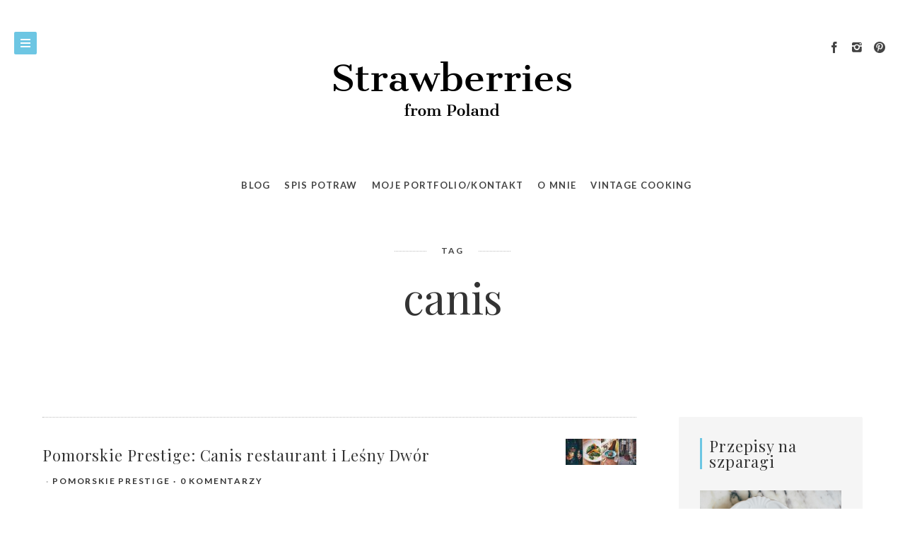

--- FILE ---
content_type: text/html; charset=UTF-8
request_url: http://strawberriesfrompoland.pl/tag/canis/
body_size: 12998
content:
<!doctype html>

<html lang="pl-PL" class="no-js">
<head>
<meta charset="UTF-8">
<meta http-equiv="X-UA-Compatible" content="IE=edge">
<meta name="viewport" content="width=device-width,initial-scale=1.0,user-scalable=no">

<link href="http://strawberriesfrompoland.pl/wp-content/themes/brook/img/favicon.ico" rel="shortcut icon">
<link href="http://strawberriesfrompoland.pl/wp-content/themes/brook/img/touch.png" rel="apple-touch-icon-precomposed">


<meta name='robots' content='index, follow, max-image-preview:large, max-snippet:-1, max-video-preview:-1' />
<script>document.documentElement.className = document.documentElement.className.replace("no-js","js");</script>
<script>if( typeof brook === "undefined" ){ var brook = {}; } brook.baseUrl = "http://strawberriesfrompoland.pl";</script>

	<!-- This site is optimized with the Yoast SEO plugin v21.8.1 - https://yoast.com/wordpress/plugins/seo/ -->
	<title>canis - Strawberries From Poland</title>
	<link rel="canonical" href="http://strawberriesfrompoland.pl/tag/canis/" />
	<meta property="og:locale" content="pl_PL" />
	<meta property="og:type" content="article" />
	<meta property="og:title" content="canis - Strawberries From Poland" />
	<meta property="og:url" content="http://strawberriesfrompoland.pl/tag/canis/" />
	<meta property="og:site_name" content="Strawberries From Poland" />
	<meta name="twitter:card" content="summary_large_image" />
	<script type="application/ld+json" class="yoast-schema-graph">{"@context":"https://schema.org","@graph":[{"@type":"CollectionPage","@id":"http://strawberriesfrompoland.pl/tag/canis/","url":"http://strawberriesfrompoland.pl/tag/canis/","name":"canis - Strawberries From Poland","isPartOf":{"@id":"http://strawberriesfrompoland.pl/#website"},"primaryImageOfPage":{"@id":"http://strawberriesfrompoland.pl/tag/canis/#primaryimage"},"image":{"@id":"http://strawberriesfrompoland.pl/tag/canis/#primaryimage"},"thumbnailUrl":"http://strawberriesfrompoland.pl/wp-content/uploads/2020/12/acanis-restaurant-_annawlodarczyk-73-horz.jpg","breadcrumb":{"@id":"http://strawberriesfrompoland.pl/tag/canis/#breadcrumb"},"inLanguage":"pl-PL"},{"@type":"ImageObject","inLanguage":"pl-PL","@id":"http://strawberriesfrompoland.pl/tag/canis/#primaryimage","url":"http://strawberriesfrompoland.pl/wp-content/uploads/2020/12/acanis-restaurant-_annawlodarczyk-73-horz.jpg","contentUrl":"http://strawberriesfrompoland.pl/wp-content/uploads/2020/12/acanis-restaurant-_annawlodarczyk-73-horz.jpg","width":1884,"height":700,"caption":"canis restaurant ogarna"},{"@type":"BreadcrumbList","@id":"http://strawberriesfrompoland.pl/tag/canis/#breadcrumb","itemListElement":[{"@type":"ListItem","position":1,"name":"Strona główna","item":"http://strawberriesfrompoland.pl/"},{"@type":"ListItem","position":2,"name":"canis"}]},{"@type":"WebSite","@id":"http://strawberriesfrompoland.pl/#website","url":"http://strawberriesfrompoland.pl/","name":"Strawberries From Poland","description":"Gotowanie, fotografia, opowieści kulinarne.","publisher":{"@id":"http://strawberriesfrompoland.pl/#/schema/person/e1357aa435ef47e07d91769f23f5ff78"},"potentialAction":[{"@type":"SearchAction","target":{"@type":"EntryPoint","urlTemplate":"http://strawberriesfrompoland.pl/?s={search_term_string}"},"query-input":"required name=search_term_string"}],"inLanguage":"pl-PL"},{"@type":["Person","Organization"],"@id":"http://strawberriesfrompoland.pl/#/schema/person/e1357aa435ef47e07d91769f23f5ff78","name":"Ania Włodarczyk","image":{"@type":"ImageObject","inLanguage":"pl-PL","@id":"http://strawberriesfrompoland.pl/#/schema/person/image/","url":"http://0.gravatar.com/avatar/f80f3d9ce72773f21084912d7803759a?s=96&d=blank&r=g","contentUrl":"http://0.gravatar.com/avatar/f80f3d9ce72773f21084912d7803759a?s=96&d=blank&r=g","caption":"Ania Włodarczyk"},"logo":{"@id":"http://strawberriesfrompoland.pl/#/schema/person/image/"}}]}</script>
	<!-- / Yoast SEO plugin. -->


<link rel='dns-prefetch' href='//www.googletagmanager.com' />
<link rel='dns-prefetch' href='//fonts.googleapis.com' />
<link rel="alternate" type="application/rss+xml" title="Strawberries From Poland &raquo; Kanał z wpisami" href="http://strawberriesfrompoland.pl/feed/" />
<link rel="alternate" type="application/rss+xml" title="Strawberries From Poland &raquo; Kanał z komentarzami" href="http://strawberriesfrompoland.pl/comments/feed/" />
<link rel="alternate" type="application/rss+xml" title="Strawberries From Poland &raquo; Kanał z wpisami otagowanymi jako canis" href="http://strawberriesfrompoland.pl/tag/canis/feed/" />
<script type="text/javascript">
window._wpemojiSettings = {"baseUrl":"https:\/\/s.w.org\/images\/core\/emoji\/14.0.0\/72x72\/","ext":".png","svgUrl":"https:\/\/s.w.org\/images\/core\/emoji\/14.0.0\/svg\/","svgExt":".svg","source":{"concatemoji":"http:\/\/strawberriesfrompoland.pl\/wp-includes\/js\/wp-emoji-release.min.js?ver=6.2.8"}};
/*! This file is auto-generated */
!function(e,a,t){var n,r,o,i=a.createElement("canvas"),p=i.getContext&&i.getContext("2d");function s(e,t){p.clearRect(0,0,i.width,i.height),p.fillText(e,0,0);e=i.toDataURL();return p.clearRect(0,0,i.width,i.height),p.fillText(t,0,0),e===i.toDataURL()}function c(e){var t=a.createElement("script");t.src=e,t.defer=t.type="text/javascript",a.getElementsByTagName("head")[0].appendChild(t)}for(o=Array("flag","emoji"),t.supports={everything:!0,everythingExceptFlag:!0},r=0;r<o.length;r++)t.supports[o[r]]=function(e){if(p&&p.fillText)switch(p.textBaseline="top",p.font="600 32px Arial",e){case"flag":return s("\ud83c\udff3\ufe0f\u200d\u26a7\ufe0f","\ud83c\udff3\ufe0f\u200b\u26a7\ufe0f")?!1:!s("\ud83c\uddfa\ud83c\uddf3","\ud83c\uddfa\u200b\ud83c\uddf3")&&!s("\ud83c\udff4\udb40\udc67\udb40\udc62\udb40\udc65\udb40\udc6e\udb40\udc67\udb40\udc7f","\ud83c\udff4\u200b\udb40\udc67\u200b\udb40\udc62\u200b\udb40\udc65\u200b\udb40\udc6e\u200b\udb40\udc67\u200b\udb40\udc7f");case"emoji":return!s("\ud83e\udef1\ud83c\udffb\u200d\ud83e\udef2\ud83c\udfff","\ud83e\udef1\ud83c\udffb\u200b\ud83e\udef2\ud83c\udfff")}return!1}(o[r]),t.supports.everything=t.supports.everything&&t.supports[o[r]],"flag"!==o[r]&&(t.supports.everythingExceptFlag=t.supports.everythingExceptFlag&&t.supports[o[r]]);t.supports.everythingExceptFlag=t.supports.everythingExceptFlag&&!t.supports.flag,t.DOMReady=!1,t.readyCallback=function(){t.DOMReady=!0},t.supports.everything||(n=function(){t.readyCallback()},a.addEventListener?(a.addEventListener("DOMContentLoaded",n,!1),e.addEventListener("load",n,!1)):(e.attachEvent("onload",n),a.attachEvent("onreadystatechange",function(){"complete"===a.readyState&&t.readyCallback()})),(e=t.source||{}).concatemoji?c(e.concatemoji):e.wpemoji&&e.twemoji&&(c(e.twemoji),c(e.wpemoji)))}(window,document,window._wpemojiSettings);
</script>
<style type="text/css">
img.wp-smiley,
img.emoji {
	display: inline !important;
	border: none !important;
	box-shadow: none !important;
	height: 1em !important;
	width: 1em !important;
	margin: 0 0.07em !important;
	vertical-align: -0.1em !important;
	background: none !important;
	padding: 0 !important;
}
</style>
	<link rel='stylesheet' id='wp-block-library-css' href='http://strawberriesfrompoland.pl/wp-includes/css/dist/block-library/style.min.css?ver=6.2.8' type='text/css' media='all' />
<link rel='stylesheet' id='classic-theme-styles-css' href='http://strawberriesfrompoland.pl/wp-includes/css/classic-themes.min.css?ver=6.2.8' type='text/css' media='all' />
<style id='global-styles-inline-css' type='text/css'>
body{--wp--preset--color--black: #000000;--wp--preset--color--cyan-bluish-gray: #abb8c3;--wp--preset--color--white: #ffffff;--wp--preset--color--pale-pink: #f78da7;--wp--preset--color--vivid-red: #cf2e2e;--wp--preset--color--luminous-vivid-orange: #ff6900;--wp--preset--color--luminous-vivid-amber: #fcb900;--wp--preset--color--light-green-cyan: #7bdcb5;--wp--preset--color--vivid-green-cyan: #00d084;--wp--preset--color--pale-cyan-blue: #8ed1fc;--wp--preset--color--vivid-cyan-blue: #0693e3;--wp--preset--color--vivid-purple: #9b51e0;--wp--preset--gradient--vivid-cyan-blue-to-vivid-purple: linear-gradient(135deg,rgba(6,147,227,1) 0%,rgb(155,81,224) 100%);--wp--preset--gradient--light-green-cyan-to-vivid-green-cyan: linear-gradient(135deg,rgb(122,220,180) 0%,rgb(0,208,130) 100%);--wp--preset--gradient--luminous-vivid-amber-to-luminous-vivid-orange: linear-gradient(135deg,rgba(252,185,0,1) 0%,rgba(255,105,0,1) 100%);--wp--preset--gradient--luminous-vivid-orange-to-vivid-red: linear-gradient(135deg,rgba(255,105,0,1) 0%,rgb(207,46,46) 100%);--wp--preset--gradient--very-light-gray-to-cyan-bluish-gray: linear-gradient(135deg,rgb(238,238,238) 0%,rgb(169,184,195) 100%);--wp--preset--gradient--cool-to-warm-spectrum: linear-gradient(135deg,rgb(74,234,220) 0%,rgb(151,120,209) 20%,rgb(207,42,186) 40%,rgb(238,44,130) 60%,rgb(251,105,98) 80%,rgb(254,248,76) 100%);--wp--preset--gradient--blush-light-purple: linear-gradient(135deg,rgb(255,206,236) 0%,rgb(152,150,240) 100%);--wp--preset--gradient--blush-bordeaux: linear-gradient(135deg,rgb(254,205,165) 0%,rgb(254,45,45) 50%,rgb(107,0,62) 100%);--wp--preset--gradient--luminous-dusk: linear-gradient(135deg,rgb(255,203,112) 0%,rgb(199,81,192) 50%,rgb(65,88,208) 100%);--wp--preset--gradient--pale-ocean: linear-gradient(135deg,rgb(255,245,203) 0%,rgb(182,227,212) 50%,rgb(51,167,181) 100%);--wp--preset--gradient--electric-grass: linear-gradient(135deg,rgb(202,248,128) 0%,rgb(113,206,126) 100%);--wp--preset--gradient--midnight: linear-gradient(135deg,rgb(2,3,129) 0%,rgb(40,116,252) 100%);--wp--preset--duotone--dark-grayscale: url('#wp-duotone-dark-grayscale');--wp--preset--duotone--grayscale: url('#wp-duotone-grayscale');--wp--preset--duotone--purple-yellow: url('#wp-duotone-purple-yellow');--wp--preset--duotone--blue-red: url('#wp-duotone-blue-red');--wp--preset--duotone--midnight: url('#wp-duotone-midnight');--wp--preset--duotone--magenta-yellow: url('#wp-duotone-magenta-yellow');--wp--preset--duotone--purple-green: url('#wp-duotone-purple-green');--wp--preset--duotone--blue-orange: url('#wp-duotone-blue-orange');--wp--preset--font-size--small: 13px;--wp--preset--font-size--medium: 20px;--wp--preset--font-size--large: 36px;--wp--preset--font-size--x-large: 42px;--wp--preset--spacing--20: 0.44rem;--wp--preset--spacing--30: 0.67rem;--wp--preset--spacing--40: 1rem;--wp--preset--spacing--50: 1.5rem;--wp--preset--spacing--60: 2.25rem;--wp--preset--spacing--70: 3.38rem;--wp--preset--spacing--80: 5.06rem;--wp--preset--shadow--natural: 6px 6px 9px rgba(0, 0, 0, 0.2);--wp--preset--shadow--deep: 12px 12px 50px rgba(0, 0, 0, 0.4);--wp--preset--shadow--sharp: 6px 6px 0px rgba(0, 0, 0, 0.2);--wp--preset--shadow--outlined: 6px 6px 0px -3px rgba(255, 255, 255, 1), 6px 6px rgba(0, 0, 0, 1);--wp--preset--shadow--crisp: 6px 6px 0px rgba(0, 0, 0, 1);}:where(.is-layout-flex){gap: 0.5em;}body .is-layout-flow > .alignleft{float: left;margin-inline-start: 0;margin-inline-end: 2em;}body .is-layout-flow > .alignright{float: right;margin-inline-start: 2em;margin-inline-end: 0;}body .is-layout-flow > .aligncenter{margin-left: auto !important;margin-right: auto !important;}body .is-layout-constrained > .alignleft{float: left;margin-inline-start: 0;margin-inline-end: 2em;}body .is-layout-constrained > .alignright{float: right;margin-inline-start: 2em;margin-inline-end: 0;}body .is-layout-constrained > .aligncenter{margin-left: auto !important;margin-right: auto !important;}body .is-layout-constrained > :where(:not(.alignleft):not(.alignright):not(.alignfull)){max-width: var(--wp--style--global--content-size);margin-left: auto !important;margin-right: auto !important;}body .is-layout-constrained > .alignwide{max-width: var(--wp--style--global--wide-size);}body .is-layout-flex{display: flex;}body .is-layout-flex{flex-wrap: wrap;align-items: center;}body .is-layout-flex > *{margin: 0;}:where(.wp-block-columns.is-layout-flex){gap: 2em;}.has-black-color{color: var(--wp--preset--color--black) !important;}.has-cyan-bluish-gray-color{color: var(--wp--preset--color--cyan-bluish-gray) !important;}.has-white-color{color: var(--wp--preset--color--white) !important;}.has-pale-pink-color{color: var(--wp--preset--color--pale-pink) !important;}.has-vivid-red-color{color: var(--wp--preset--color--vivid-red) !important;}.has-luminous-vivid-orange-color{color: var(--wp--preset--color--luminous-vivid-orange) !important;}.has-luminous-vivid-amber-color{color: var(--wp--preset--color--luminous-vivid-amber) !important;}.has-light-green-cyan-color{color: var(--wp--preset--color--light-green-cyan) !important;}.has-vivid-green-cyan-color{color: var(--wp--preset--color--vivid-green-cyan) !important;}.has-pale-cyan-blue-color{color: var(--wp--preset--color--pale-cyan-blue) !important;}.has-vivid-cyan-blue-color{color: var(--wp--preset--color--vivid-cyan-blue) !important;}.has-vivid-purple-color{color: var(--wp--preset--color--vivid-purple) !important;}.has-black-background-color{background-color: var(--wp--preset--color--black) !important;}.has-cyan-bluish-gray-background-color{background-color: var(--wp--preset--color--cyan-bluish-gray) !important;}.has-white-background-color{background-color: var(--wp--preset--color--white) !important;}.has-pale-pink-background-color{background-color: var(--wp--preset--color--pale-pink) !important;}.has-vivid-red-background-color{background-color: var(--wp--preset--color--vivid-red) !important;}.has-luminous-vivid-orange-background-color{background-color: var(--wp--preset--color--luminous-vivid-orange) !important;}.has-luminous-vivid-amber-background-color{background-color: var(--wp--preset--color--luminous-vivid-amber) !important;}.has-light-green-cyan-background-color{background-color: var(--wp--preset--color--light-green-cyan) !important;}.has-vivid-green-cyan-background-color{background-color: var(--wp--preset--color--vivid-green-cyan) !important;}.has-pale-cyan-blue-background-color{background-color: var(--wp--preset--color--pale-cyan-blue) !important;}.has-vivid-cyan-blue-background-color{background-color: var(--wp--preset--color--vivid-cyan-blue) !important;}.has-vivid-purple-background-color{background-color: var(--wp--preset--color--vivid-purple) !important;}.has-black-border-color{border-color: var(--wp--preset--color--black) !important;}.has-cyan-bluish-gray-border-color{border-color: var(--wp--preset--color--cyan-bluish-gray) !important;}.has-white-border-color{border-color: var(--wp--preset--color--white) !important;}.has-pale-pink-border-color{border-color: var(--wp--preset--color--pale-pink) !important;}.has-vivid-red-border-color{border-color: var(--wp--preset--color--vivid-red) !important;}.has-luminous-vivid-orange-border-color{border-color: var(--wp--preset--color--luminous-vivid-orange) !important;}.has-luminous-vivid-amber-border-color{border-color: var(--wp--preset--color--luminous-vivid-amber) !important;}.has-light-green-cyan-border-color{border-color: var(--wp--preset--color--light-green-cyan) !important;}.has-vivid-green-cyan-border-color{border-color: var(--wp--preset--color--vivid-green-cyan) !important;}.has-pale-cyan-blue-border-color{border-color: var(--wp--preset--color--pale-cyan-blue) !important;}.has-vivid-cyan-blue-border-color{border-color: var(--wp--preset--color--vivid-cyan-blue) !important;}.has-vivid-purple-border-color{border-color: var(--wp--preset--color--vivid-purple) !important;}.has-vivid-cyan-blue-to-vivid-purple-gradient-background{background: var(--wp--preset--gradient--vivid-cyan-blue-to-vivid-purple) !important;}.has-light-green-cyan-to-vivid-green-cyan-gradient-background{background: var(--wp--preset--gradient--light-green-cyan-to-vivid-green-cyan) !important;}.has-luminous-vivid-amber-to-luminous-vivid-orange-gradient-background{background: var(--wp--preset--gradient--luminous-vivid-amber-to-luminous-vivid-orange) !important;}.has-luminous-vivid-orange-to-vivid-red-gradient-background{background: var(--wp--preset--gradient--luminous-vivid-orange-to-vivid-red) !important;}.has-very-light-gray-to-cyan-bluish-gray-gradient-background{background: var(--wp--preset--gradient--very-light-gray-to-cyan-bluish-gray) !important;}.has-cool-to-warm-spectrum-gradient-background{background: var(--wp--preset--gradient--cool-to-warm-spectrum) !important;}.has-blush-light-purple-gradient-background{background: var(--wp--preset--gradient--blush-light-purple) !important;}.has-blush-bordeaux-gradient-background{background: var(--wp--preset--gradient--blush-bordeaux) !important;}.has-luminous-dusk-gradient-background{background: var(--wp--preset--gradient--luminous-dusk) !important;}.has-pale-ocean-gradient-background{background: var(--wp--preset--gradient--pale-ocean) !important;}.has-electric-grass-gradient-background{background: var(--wp--preset--gradient--electric-grass) !important;}.has-midnight-gradient-background{background: var(--wp--preset--gradient--midnight) !important;}.has-small-font-size{font-size: var(--wp--preset--font-size--small) !important;}.has-medium-font-size{font-size: var(--wp--preset--font-size--medium) !important;}.has-large-font-size{font-size: var(--wp--preset--font-size--large) !important;}.has-x-large-font-size{font-size: var(--wp--preset--font-size--x-large) !important;}
.wp-block-navigation a:where(:not(.wp-element-button)){color: inherit;}
:where(.wp-block-columns.is-layout-flex){gap: 2em;}
.wp-block-pullquote{font-size: 1.5em;line-height: 1.6;}
</style>
<link rel='stylesheet' id='brook_google_fonts-css' href='//fonts.googleapis.com/css?family=Karma%3Aregular%7CLato%3A700%7CLato%3A700%7CMontserrat%3Aregular%7CPlayfair+Display%3Aregular%7CPlayfair+Display%3Aregular%7CPlayfair+Display%3Aregular%7CPlayfair+Display%3Aregular%7CPlayfair+Display%3Aregular%7CPlayfair+Display%3Aregular%7CPlayfair+Display%3Aregular%7C&#038;subset=latin-ext&#038;ver=1.5.6' type='text/css' media='all' />
<link rel='stylesheet' id='brook_main_style-css' href='http://strawberriesfrompoland.pl/wp-content/themes/brook/style.css?ver=1.5.6' type='text/css' media='all' />
<link rel='stylesheet' id='brook_icons-css' href='http://strawberriesfrompoland.pl/wp-content/themes/brook/icons/style.css?ver=1.5.6' type='text/css' media='all' />
<link rel='stylesheet' id='brook_main_less-css' href='http://strawberriesfrompoland.pl/wp-content/uploads/wp-less/brook/stylesheet/less/main-fc12484263.css' type='text/css' media='all' />
<link rel='stylesheet' id='mediaelement-css' href='http://strawberriesfrompoland.pl/wp-includes/js/mediaelement/mediaelementplayer-legacy.min.css?ver=4.2.17' type='text/css' media='all' />
<link rel='stylesheet' id='wp-mediaelement-css' href='http://strawberriesfrompoland.pl/wp-includes/js/mediaelement/wp-mediaelement.min.css?ver=6.2.8' type='text/css' media='all' />
<link rel='stylesheet' id='brook_child_main_style-css' href='http://strawberriesfrompoland.pl/wp-content/themes/brook-child/style.css?ver=6.2.8' type='text/css' media='all' />
<link rel='stylesheet' id='cyclone-template-style-dark-0-css' href='http://strawberriesfrompoland.pl/wp-content/plugins/cyclone-slider-2/templates/dark/style.css?ver=3.2.0' type='text/css' media='all' />
<link rel='stylesheet' id='cyclone-template-style-default-0-css' href='http://strawberriesfrompoland.pl/wp-content/plugins/cyclone-slider-2/templates/default/style.css?ver=3.2.0' type='text/css' media='all' />
<link rel='stylesheet' id='cyclone-template-style-standard-0-css' href='http://strawberriesfrompoland.pl/wp-content/plugins/cyclone-slider-2/templates/standard/style.css?ver=3.2.0' type='text/css' media='all' />
<link rel='stylesheet' id='cyclone-template-style-thumbnails-0-css' href='http://strawberriesfrompoland.pl/wp-content/plugins/cyclone-slider-2/templates/thumbnails/style.css?ver=3.2.0' type='text/css' media='all' />
<!--n2css--><!--n2js--><script type='text/javascript' src='http://strawberriesfrompoland.pl/wp-includes/js/jquery/jquery.min.js?ver=3.6.4' id='jquery-core-js'></script>
<script type='text/javascript' src='http://strawberriesfrompoland.pl/wp-includes/js/jquery/jquery-migrate.min.js?ver=3.4.0' id='jquery-migrate-js'></script>

<!-- Fragment znacznika Google (gtag.js) dodany przez Site Kit -->
<!-- Fragment Google Analytics dodany przez Site Kit -->
<script type='text/javascript' src='https://www.googletagmanager.com/gtag/js?id=G-5J0NV392BJ' id='google_gtagjs-js' async></script>
<script type='text/javascript' id='google_gtagjs-js-after'>
window.dataLayer = window.dataLayer || [];function gtag(){dataLayer.push(arguments);}
gtag("set","linker",{"domains":["strawberriesfrompoland.pl"]});
gtag("js", new Date());
gtag("set", "developer_id.dZTNiMT", true);
gtag("config", "G-5J0NV392BJ");
</script>
<script type='text/javascript' src='http://strawberriesfrompoland.pl/wp-content/themes/brook-child/main.js?ver=6.2.8' id='brook_child_script-js'></script>
<link rel="https://api.w.org/" href="http://strawberriesfrompoland.pl/wp-json/" /><link rel="alternate" type="application/json" href="http://strawberriesfrompoland.pl/wp-json/wp/v2/tags/553" /><link rel="EditURI" type="application/rsd+xml" title="RSD" href="http://strawberriesfrompoland.pl/xmlrpc.php?rsd" />
<link rel="wlwmanifest" type="application/wlwmanifest+xml" href="http://strawberriesfrompoland.pl/wp-includes/wlwmanifest.xml" />
<meta name="generator" content="WordPress 6.2.8" />
<meta name="generator" content="Site Kit by Google 1.168.0" />		<script type="text/javascript" async defer data-pin-color="white"  data-pin-hover="true"
			src="http://strawberriesfrompoland.pl/wp-content/plugins/pinterest-pin-it-button-on-image-hover-and-post/js/pinit.js"></script>
		<style>/* CSS added by WP Meta and Date Remover*/.entry-meta {display:none !important;}
	.home .entry-meta { display: none; }
	.entry-footer {display:none !important;}
	.home .entry-footer { display: none; }</style><!-- Analytics by WP Statistics - https://wp-statistics.com -->
</head>



<body class="archive tag tag-canis tag-553 theme-brook post-navigation-true js-ajax-load-pages--false header-sticky--true header-sticked--false header-body-same-bg infobar-body-same-bg header-menu--left brook-featured-visible--true header-layout--minimal">
<div id="fb-root"></div>
<script>(function(d, s, id) {
  var js, fjs = d.getElementsByTagName(s)[0];
  if (d.getElementById(id)) return;
  js = d.createElement(s); js.id = id;
  js.src = "//connect.facebook.net/pl_PL/sdk.js#xfbml=1&version=v2.8";
  fjs.parentNode.insertBefore(js, fjs);
}(document, 'script', 'facebook-jssdk'));</script>

<div class="body-wrap">
<div class="brook-loader brook-loader--body"></div>




<nav class="brook-nav dark-mode">
	<div class="nano-content">
	<div class="nano-content-inwrap">

		<a href="#" class="brook-nav-btn brook-nav-btn--close js-brook-nav-toggle"><span></span></a>

		<div class="menu"><ul><li id="menu-item-2865" class="menu-item menu-item-type-post_type menu-item-object-page menu-item-2865"><a href="http://strawberriesfrompoland.pl/blog/">Blog</a></li>
<li id="menu-item-2838" class="menu-item menu-item-type-post_type menu-item-object-page menu-item-2838"><a href="http://strawberriesfrompoland.pl/spis-potraw/">SPIS POTRAW</a></li>
<li id="menu-item-2837" class="menu-item menu-item-type-post_type menu-item-object-page menu-item-2837"><a href="http://strawberriesfrompoland.pl/sezon-na/">Moje portfolio/kontakt</a></li>
<li id="menu-item-2842" class="menu-item menu-item-type-post_type menu-item-object-page menu-item-2842"><a href="http://strawberriesfrompoland.pl/o-mnie/">O MNIE</a></li>
<li id="menu-item-2841" class="menu-item menu-item-type-post_type menu-item-object-page menu-item-2841"><a href="http://strawberriesfrompoland.pl/vintage-cooking-spis-notek/">VINTAGE COOKING</a></li>
</ul></div><form class="search-form" method="get" action="http://strawberriesfrompoland.pl">
	<input type="text" class="textfield" name="s" placeholder="Szukaj" required="required">
	<i class="brook-icon-magglass"></i>
	<input type="submit" class="submit">
</form>

	</div>
	</div>
</nav>
<div class="brook-nav-mask js-brook-nav-close"></div>



<div class="header-placeholder"></div>
<header id="header" class="header element-modular-loading ">
<div class="header__bg"></div>

	<div class="header__inwrap">

		<a href="#" title="Show Main Navigation" class="brook-nav-btn js-brook-nav-toggle"><span></span></a>

		
		<div class="header__widget-area"><div id="brook_social_icons-3" class="widget widget--header widget_brook_social_icons"><div class="social-nav social-nav--icons"><ul class="social-nav__items"><li class="social-nav__item"><a class="social-nav__link js-skip-ajax" target="_blank"  href="https://www.facebook.com/StrawberriesFromPoland/" title="facebook"><i class="brook-icon-facebook"></i></a></li><li class="social-nav__item"><a class="social-nav__link js-skip-ajax" target="_blank"  href="https://www.instagram.com/aniawlodarczyk/" title="instagram22"><i class="brook-icon-instagram22"></i></a></li><li class="social-nav__item"><a class="social-nav__link js-skip-ajax" target="_blank"  href="https://pl.pinterest.com/vespertinee/" title="pinterest"><i class="brook-icon-pinterest"></i></a></li></ul></div></div></div>
					<a class="header__logo" href="http://strawberriesfrompoland.pl" title="Strawberries From Poland">

				
						<img src="http://strawberriesfrompoland.pl/wp-content/uploads/2017/03/logo_sfp.png " alt="Logo" class="main"/>
						
							</a>
		
	</div>
</header>


<div class="menu-top-menu-container"><ul id="menu-top-menu" class="menu"><li id="menu-item-2864" class="menu-item menu-item-type-custom menu-item-object-custom menu-item-home menu-item-2864"><a href="http://strawberriesfrompoland.pl">Blog</a></li>
<li id="menu-item-2855" class="menu-item menu-item-type-post_type menu-item-object-page menu-item-2855"><a href="http://strawberriesfrompoland.pl/spis-potraw/">SPIS POTRAW</a></li>
<li id="menu-item-2854" class="menu-item menu-item-type-post_type menu-item-object-page menu-item-2854"><a href="http://strawberriesfrompoland.pl/sezon-na/">Moje portfolio/kontakt</a></li>
<li id="menu-item-2859" class="menu-item menu-item-type-post_type menu-item-object-page menu-item-2859"><a href="http://strawberriesfrompoland.pl/o-mnie/">O MNIE</a></li>
<li id="menu-item-2858" class="menu-item menu-item-type-post_type menu-item-object-page menu-item-2858"><a href="http://strawberriesfrompoland.pl/vintage-cooking-spis-notek/">VINTAGE COOKING</a></li>
</ul></div>


<!-- wrapper -->
<div id="content-wrapper" class="content-wrapper">
	<div id="content-wrapper-inside" class="content-wrapper__inside  archive tag tag-canis tag-553 theme-brook post-navigation-true js-ajax-load-pages--false header-sticky--true header-sticked--false header-body-same-bg infobar-body-same-bg header-menu--left brook-featured-visible--true header-layout--minimal sidebar--true sidebar--right">

		<div class='brook-cover '><div class='brook-cover__image' style=''></div><div class='brook-cover__inwrap'><div class='title--striped'><div class='title--striped__inwrap'>Tag</div></div><h1>canis</h1></div></div>
		<div class="sticky-kit-wrapper">
		<div id="main-content" class="main-content">

			<!-- main content -->
			<div class="main-content__inside" role="main">

				



	

	<div class="brook-blog brook-blog--style-list_archive">

		<div class="loop-container loop-container--wp  loop-container--style-list_archive">

			
				


<article id="post-8778" class="brook-animate-appearance post-8778 post type-post status-publish format-standard has-post-thumbnail hentry category-pomorskie-prestige category-wspolpraca tag-canis tag-lesny-dwor tag-pomorskie-prestige">



		<div class="post__media">
			<a href="http://strawberriesfrompoland.pl/2020/12/15/pomorskie-prestige-canis-restaurant-i-lesny-dwor/" title="Pomorskie Prestige: Canis restaurant i Leśny Dwór">
				<img src="http://strawberriesfrompoland.pl/wp-content/uploads/2020/12/acanis-restaurant-_annawlodarczyk-73-horz-100x37.jpg" class="attachment-xs size-xs wp-post-image" alt="canis restaurant ogarna" decoding="async" srcset="http://strawberriesfrompoland.pl/wp-content/uploads/2020/12/acanis-restaurant-_annawlodarczyk-73-horz-100x37.jpg 100w, http://strawberriesfrompoland.pl/wp-content/uploads/2020/12/acanis-restaurant-_annawlodarczyk-73-horz-300x111.jpg 300w, http://strawberriesfrompoland.pl/wp-content/uploads/2020/12/acanis-restaurant-_annawlodarczyk-73-horz-1024x380.jpg 1024w, http://strawberriesfrompoland.pl/wp-content/uploads/2020/12/acanis-restaurant-_annawlodarczyk-73-horz-768x285.jpg 768w, http://strawberriesfrompoland.pl/wp-content/uploads/2020/12/acanis-restaurant-_annawlodarczyk-73-horz-1536x571.jpg 1536w, http://strawberriesfrompoland.pl/wp-content/uploads/2020/12/acanis-restaurant-_annawlodarczyk-73-horz-1600x594.jpg 1600w, http://strawberriesfrompoland.pl/wp-content/uploads/2020/12/acanis-restaurant-_annawlodarczyk-73-horz-1200x446.jpg 1200w, http://strawberriesfrompoland.pl/wp-content/uploads/2020/12/acanis-restaurant-_annawlodarczyk-73-horz-840x312.jpg 840w, http://strawberriesfrompoland.pl/wp-content/uploads/2020/12/acanis-restaurant-_annawlodarczyk-73-horz-420x156.jpg 420w, http://strawberriesfrompoland.pl/wp-content/uploads/2020/12/acanis-restaurant-_annawlodarczyk-73-horz-1615x600.jpg 1615w, http://strawberriesfrompoland.pl/wp-content/uploads/2020/12/acanis-restaurant-_annawlodarczyk-73-horz-600x223.jpg 600w, http://strawberriesfrompoland.pl/wp-content/uploads/2020/12/acanis-restaurant-_annawlodarczyk-73-horz.jpg 1884w" sizes="(max-width: 100px) 100vw, 100px" />			</a>
		</div>


		<div class="post__content">

			<h3 class="post__title">
				<a href="http://strawberriesfrompoland.pl/2020/12/15/pomorskie-prestige-canis-restaurant-i-lesny-dwor/" title="Pomorskie Prestige: Canis restaurant i Leśny Dwór">
					Pomorskie Prestige: Canis restaurant i Leśny Dwór				</a>
			</h3>

			<div class="meta--items">

				<div class="meta--item meta--date">
									</div>

				<div class="meta--item meta--category"><a href="http://strawberriesfrompoland.pl/category/pomorskie-prestige/">pomorskie prestige</a></div>
				<div class="meta--item meta--author">
					<a href="http://strawberriesfrompoland.pl/author/ania-strawberries/">
											</a>
				</div>

				<div class="meta--item meta--comments">
					<a href="http://strawberriesfrompoland.pl/2020/12/15/pomorskie-prestige-canis-restaurant-i-lesny-dwor/#respond">0 Komentarzy</a>				</div>

			</div>

	</div>

</article>

			
		</div>

		<div class="pagination pagination__classic"></div>
	</div>


			</div>

		</div>
		<!-- / main-content -->

		


<!-- sidebar -->
<aside id="sidebar" class="sidebar ">

	<div class="sidebar__content">

		<div class="sidebar__area sidebar__area-1 clearfix"><div id="widget_sp_image-3" class="widget widget--sidebar widget--sidebar-1 widget_sp_image"><h3 class="widget__title">Przepisy na szparagi</h3><a href="http://strawberriesfrompoland.pl/tag/szparagi/" id="http://strawberriesfrompoland.pl/tag/szparagi/" target="_self" class="widget_sp_image-image-link" title="Przepisy na szparagi"><img width="600" height="837" alt="proste przepisy na szparagi" class="attachment-full aligncenter" style="max-width: 100%;" srcset="http://strawberriesfrompoland.pl/wp-content/uploads/2022/05/szparagi.jpg 600w, http://strawberriesfrompoland.pl/wp-content/uploads/2022/05/szparagi-215x300.jpg 215w, http://strawberriesfrompoland.pl/wp-content/uploads/2022/05/szparagi-72x100.jpg 72w, http://strawberriesfrompoland.pl/wp-content/uploads/2022/05/szparagi-420x586.jpg 420w, http://strawberriesfrompoland.pl/wp-content/uploads/2022/05/szparagi-300x419.jpg 300w, http://strawberriesfrompoland.pl/wp-content/uploads/2022/05/szparagi-100x140.jpg 100w, http://strawberriesfrompoland.pl/wp-content/uploads/2022/05/szparagi-430x600.jpg 430w" sizes="(max-width: 600px) 100vw, 600px" src="http://strawberriesfrompoland.pl/wp-content/uploads/2022/05/szparagi.jpg" /></a></div><div id="widget_sp_image-6" class="widget widget--sidebar widget--sidebar-1 widget_sp_image"><h3 class="widget__title">Mój bezpłatny e-book:</h3><a href="http://strawberriesfrompoland.pl/2021/12/10/gdansk-dla-wtajemniczonych" id="http://strawberriesfrompoland.pl/2021/12/10/gdansk-dla-wtajemniczonych" target="_self" class="widget_sp_image-image-link" title="http://strawberriesfrompoland.pl/2021/12/10/gdansk-dla-wtajemniczonych" rel="http://strawberriesfrompoland.pl/2021/12/10/gdansk-dla-wtajemniczonych"><img width="1414" height="2000" alt="Gdańskie smaczki!" class="attachment-full" style="max-width: 100%;" srcset="http://strawberriesfrompoland.pl/wp-content/uploads/2021/12/11.jpg 1414w, http://strawberriesfrompoland.pl/wp-content/uploads/2021/12/11-212x300.jpg 212w, http://strawberriesfrompoland.pl/wp-content/uploads/2021/12/11-724x1024.jpg 724w, http://strawberriesfrompoland.pl/wp-content/uploads/2021/12/11-768x1086.jpg 768w, http://strawberriesfrompoland.pl/wp-content/uploads/2021/12/11-1086x1536.jpg 1086w, http://strawberriesfrompoland.pl/wp-content/uploads/2021/12/11-71x100.jpg 71w, http://strawberriesfrompoland.pl/wp-content/uploads/2021/12/11-1200x1697.jpg 1200w, http://strawberriesfrompoland.pl/wp-content/uploads/2021/12/11-840x1188.jpg 840w, http://strawberriesfrompoland.pl/wp-content/uploads/2021/12/11-420x594.jpg 420w, http://strawberriesfrompoland.pl/wp-content/uploads/2021/12/11-300x424.jpg 300w, http://strawberriesfrompoland.pl/wp-content/uploads/2021/12/11-100x141.jpg 100w, http://strawberriesfrompoland.pl/wp-content/uploads/2021/12/11-424x600.jpg 424w, http://strawberriesfrompoland.pl/wp-content/uploads/2021/12/11-600x849.jpg 600w" sizes="(max-width: 1414px) 100vw, 1414px" src="http://strawberriesfrompoland.pl/wp-content/uploads/2021/12/11.jpg" /></a></div><div id="widget_sp_image-4" class="widget widget--sidebar widget--sidebar-1 widget_sp_image"><h3 class="widget__title">Moja fotografia zwycięzcą w kategorii Food for the family w międzynarodowym konkursie fotografii kulinarnej</h3><a href="https://www.pinkladyfoodphotographeroftheyear.com/finalists-gallery-2020/" id="https://www.pinkladyfoodphotographeroftheyear.com/finalists-gallery-2020/" target="_blank" class="widget_sp_image-image-link" title="Moja fotografia zwycięzcą w kategorii Food for the family w międzynarodowym konkursie fotografii kulinarnej" rel="https://www.pinkladyfoodphotographeroftheyear.com/finalists-gallery-2020/"><img width="640" height="640" alt="Moja fotografia zwycięzcą w kategorii Food for the family w międzynarodowym konkursie fotografii kulinarnej" class="attachment-full aligncenter" style="max-width: 100%;" srcset="http://strawberriesfrompoland.pl/wp-content/uploads/2020/05/Family_instagram.jpg 640w, http://strawberriesfrompoland.pl/wp-content/uploads/2020/05/Family_instagram-300x300.jpg 300w, http://strawberriesfrompoland.pl/wp-content/uploads/2020/05/Family_instagram-150x150.jpg 150w, http://strawberriesfrompoland.pl/wp-content/uploads/2020/05/Family_instagram-100x100.jpg 100w, http://strawberriesfrompoland.pl/wp-content/uploads/2020/05/Family_instagram-420x420.jpg 420w, http://strawberriesfrompoland.pl/wp-content/uploads/2020/05/Family_instagram-600x600.jpg 600w" sizes="(max-width: 640px) 100vw, 640px" src="http://strawberriesfrompoland.pl/wp-content/uploads/2020/05/Family_instagram.jpg" /></a></div><div id="widget_sp_image-2" class="widget widget--sidebar widget--sidebar-1 widget_sp_image"><h3 class="widget__title">Moja 2. książka już w sprzedaży (klik!)</h3><a href="http://strawberriesfrompoland.pl/2017/10/08/retro-kuchnia-anna-wlodarczyk/" target="_blank" class="widget_sp_image-image-link" title="Moja 2. książka już w sprzedaży (klik!)"><img width="586" height="755" alt="Retro kuchnia Anna Włodarczyk" class="attachment-full aligncenter" style="max-width: 100%;" srcset="http://strawberriesfrompoland.pl/wp-content/uploads/2017/10/kuchnia-retro-anna-włodarczyk.png 586w, http://strawberriesfrompoland.pl/wp-content/uploads/2017/10/kuchnia-retro-anna-włodarczyk-233x300.png 233w, http://strawberriesfrompoland.pl/wp-content/uploads/2017/10/kuchnia-retro-anna-włodarczyk-78x100.png 78w, http://strawberriesfrompoland.pl/wp-content/uploads/2017/10/kuchnia-retro-anna-włodarczyk-420x541.png 420w, http://strawberriesfrompoland.pl/wp-content/uploads/2017/10/kuchnia-retro-anna-włodarczyk-300x387.png 300w, http://strawberriesfrompoland.pl/wp-content/uploads/2017/10/kuchnia-retro-anna-włodarczyk-100x129.png 100w, http://strawberriesfrompoland.pl/wp-content/uploads/2017/10/kuchnia-retro-anna-włodarczyk-466x600.png 466w" sizes="(max-width: 586px) 100vw, 586px" src="http://strawberriesfrompoland.pl/wp-content/uploads/2017/10/kuchnia-retro-anna-włodarczyk.png" /></a><div class="widget_sp_image-description" ><p>Kuchnia polska z początków XXw.:leguminy,forszmaki, melszpejzy, zefiry i inne wspaniałości podane w nowoczesnej formie.</p>
</div></div><div id="widget_sp_image-5" class="widget widget--sidebar widget--sidebar-1 widget_sp_image"><h3 class="widget__title">Moja pierwsza książka</h3><img width="305" height="500" alt="zapach truskawek black publishing" class="attachment-full" style="max-width: 100%;" srcset="http://strawberriesfrompoland.pl/wp-content/uploads/2017/11/zapach-truskawek-rodzinne-opowiesci-b-iext40664673.jpg 305w, http://strawberriesfrompoland.pl/wp-content/uploads/2017/11/zapach-truskawek-rodzinne-opowiesci-b-iext40664673-183x300.jpg 183w, http://strawberriesfrompoland.pl/wp-content/uploads/2017/11/zapach-truskawek-rodzinne-opowiesci-b-iext40664673-61x100.jpg 61w, http://strawberriesfrompoland.pl/wp-content/uploads/2017/11/zapach-truskawek-rodzinne-opowiesci-b-iext40664673-300x492.jpg 300w, http://strawberriesfrompoland.pl/wp-content/uploads/2017/11/zapach-truskawek-rodzinne-opowiesci-b-iext40664673-100x164.jpg 100w" sizes="(max-width: 305px) 100vw, 305px" src="http://strawberriesfrompoland.pl/wp-content/uploads/2017/11/zapach-truskawek-rodzinne-opowiesci-b-iext40664673.jpg" /></div><div id="widget_sp_image-7" class="widget widget--sidebar widget--sidebar-1 widget_sp_image"><a href="http://www.pomorskie-prestige.eu/culinary" id="http://www.pomorskie-prestige.eu/culinary" target="_self" class="widget_sp_image-image-link" title="http://www.pomorskie-prestige.eu/culinary"><img width="400" height="557" class="attachment-full" style="max-width: 100%;" srcset="http://strawberriesfrompoland.pl/wp-content/uploads/2019/05/aaaaaaaaamajolikaAW-1.jpg 400w, http://strawberriesfrompoland.pl/wp-content/uploads/2019/05/aaaaaaaaamajolikaAW-1-215x300.jpg 215w, http://strawberriesfrompoland.pl/wp-content/uploads/2019/05/aaaaaaaaamajolikaAW-1-72x100.jpg 72w, http://strawberriesfrompoland.pl/wp-content/uploads/2019/05/aaaaaaaaamajolikaAW-1-300x418.jpg 300w, http://strawberriesfrompoland.pl/wp-content/uploads/2019/05/aaaaaaaaamajolikaAW-1-100x139.jpg 100w" sizes="(max-width: 400px) 100vw, 400px" src="http://strawberriesfrompoland.pl/wp-content/uploads/2019/05/aaaaaaaaamajolikaAW-1.jpg" /></a></div><div id="categories-2" class="widget widget--sidebar widget--sidebar-1 widget_categories"><h3 class="widget__title">Kategorie</h3>
			<ul>
					<li class="cat-item cat-item-428"><a href="http://strawberriesfrompoland.pl/category/prl-od-kuchni/">PRL od kuchni</a>
</li>
	<li class="cat-item cat-item-57"><a href="http://strawberriesfrompoland.pl/category/babyfood/">babyfood</a>
</li>
	<li class="cat-item cat-item-46"><a href="http://strawberriesfrompoland.pl/category/bezmiesne/">bezmięsne</a>
</li>
	<li class="cat-item cat-item-283"><a href="http://strawberriesfrompoland.pl/category/blog/">blog</a>
</li>
	<li class="cat-item cat-item-259"><a href="http://strawberriesfrompoland.pl/category/boze-narodzenie/">boże narodzenie</a>
</li>
	<li class="cat-item cat-item-260"><a href="http://strawberriesfrompoland.pl/category/ciasta/">ciasta</a>
</li>
	<li class="cat-item cat-item-261"><a href="http://strawberriesfrompoland.pl/category/ciasteczka/">ciasteczka</a>
</li>
	<li class="cat-item cat-item-262"><a href="http://strawberriesfrompoland.pl/category/desery-bez-pieczenia/">desery bez pieczenia</a>
</li>
	<li class="cat-item cat-item-567"><a href="http://strawberriesfrompoland.pl/category/dla-pelnoletnich/">dla pełnoletnich</a>
</li>
	<li class="cat-item cat-item-449"><a href="http://strawberriesfrompoland.pl/category/fajne-miejsca-trojmiasto/">fajne miejsca trójmiasto</a>
</li>
	<li class="cat-item cat-item-570"><a href="http://strawberriesfrompoland.pl/category/historie/">historie</a>
</li>
	<li class="cat-item cat-item-263"><a href="http://strawberriesfrompoland.pl/category/ksiazki/">książki</a>
</li>
	<li class="cat-item cat-item-417"><a href="http://strawberriesfrompoland.pl/category/kuchnia-regionalna/">kuchnia regionalna</a>
</li>
	<li class="cat-item cat-item-523"><a href="http://strawberriesfrompoland.pl/category/less-waste/">less waste</a>
</li>
	<li class="cat-item cat-item-426"><a href="http://strawberriesfrompoland.pl/category/lifestyle/">lifestyle</a>
</li>
	<li class="cat-item cat-item-24"><a href="http://strawberriesfrompoland.pl/category/lubie/">lubię</a>
</li>
	<li class="cat-item cat-item-404"><a href="http://strawberriesfrompoland.pl/category/macierzynstwo/">macierzyństwo</a>
</li>
	<li class="cat-item cat-item-264"><a href="http://strawberriesfrompoland.pl/category/na-obiad/">na obiad</a>
</li>
	<li class="cat-item cat-item-265"><a href="http://strawberriesfrompoland.pl/category/na-slodko/">na słodko</a>
</li>
	<li class="cat-item cat-item-266"><a href="http://strawberriesfrompoland.pl/category/na-slono/">na słono</a>
</li>
	<li class="cat-item cat-item-267"><a href="http://strawberriesfrompoland.pl/category/na-sniadanie/">na śniadanie</a>
</li>
	<li class="cat-item cat-item-269"><a href="http://strawberriesfrompoland.pl/category/najednareke/">najednąrękę</a>
</li>
	<li class="cat-item cat-item-270"><a href="http://strawberriesfrompoland.pl/category/napoje/">napoje</a>
</li>
	<li class="cat-item cat-item-268"><a href="http://strawberriesfrompoland.pl/category/owoce/">owoce</a>
</li>
	<li class="cat-item cat-item-45"><a href="http://strawberriesfrompoland.pl/category/parakulinarnie/">parakulinarnie</a>
</li>
	<li class="cat-item cat-item-271"><a href="http://strawberriesfrompoland.pl/category/pieczywo/">pieczywo</a>
</li>
	<li class="cat-item cat-item-112"><a href="http://strawberriesfrompoland.pl/category/piknik/">piknik</a>
</li>
	<li class="cat-item cat-item-281"><a href="http://strawberriesfrompoland.pl/category/podroze/">podróże</a>
</li>
	<li class="cat-item cat-item-497"><a href="http://strawberriesfrompoland.pl/category/pomorskie-prestige/">pomorskie prestige</a>
</li>
	<li class="cat-item cat-item-368"><a href="http://strawberriesfrompoland.pl/category/poradnik-domowy/">poradnik domowy</a>
</li>
	<li class="cat-item cat-item-282"><a href="http://strawberriesfrompoland.pl/category/przetwory/">przetwory</a>
</li>
	<li class="cat-item cat-item-280"><a href="http://strawberriesfrompoland.pl/category/przystawki/">przystawki</a>
</li>
	<li class="cat-item cat-item-274"><a href="http://strawberriesfrompoland.pl/category/ryby/">ryby</a>
</li>
	<li class="cat-item cat-item-273"><a href="http://strawberriesfrompoland.pl/category/salatki/">sałatki</a>
</li>
	<li class="cat-item cat-item-427"><a href="http://strawberriesfrompoland.pl/category/styl-zycia/">styl życia</a>
</li>
	<li class="cat-item cat-item-279"><a href="http://strawberriesfrompoland.pl/category/trojmiasto/">trójmiasto</a>
</li>
	<li class="cat-item cat-item-278"><a href="http://strawberriesfrompoland.pl/category/vintage-cooking/">vintage cooking</a>
</li>
	<li class="cat-item cat-item-277"><a href="http://strawberriesfrompoland.pl/category/warzywa/">warzywa</a>
</li>
	<li class="cat-item cat-item-276"><a href="http://strawberriesfrompoland.pl/category/wielkanoc/">wielkanoc</a>
</li>
	<li class="cat-item cat-item-378"><a href="http://strawberriesfrompoland.pl/category/wpis-komercyjny/">wpis komercyjny</a>
</li>
	<li class="cat-item cat-item-516"><a href="http://strawberriesfrompoland.pl/category/wspolpraca/">współpraca</a>
</li>
	<li class="cat-item cat-item-379"><a href="http://strawberriesfrompoland.pl/category/wspolpraca-komercyjna/">współpraca komercyjna</a>
</li>
	<li class="cat-item cat-item-275"><a href="http://strawberriesfrompoland.pl/category/z-miesem/">z mięsem</a>
</li>
	<li class="cat-item cat-item-82"><a href="http://strawberriesfrompoland.pl/category/z-pola-laki-lasu/">z pola łąki lasu</a>
</li>
	<li class="cat-item cat-item-549"><a href="http://strawberriesfrompoland.pl/category/zoom-na-smak-lekcje-fotografii-kulinarnej/">zoom na smak: lekcje fotografii kulinarnej</a>
</li>
	<li class="cat-item cat-item-272"><a href="http://strawberriesfrompoland.pl/category/zupy/">zupy</a>
</li>
			</ul>

			</div><div id="archives-2" class="widget widget--sidebar widget--sidebar-1 widget_archive"><h3 class="widget__title">Archiwum Blogu</h3>		<label class="screen-reader-text" for="archives-dropdown-2">Archiwum Blogu</label>
		<select id="archives-dropdown-2" name="archive-dropdown">
			
			<option value="">Wybierz miesiąc</option>
				<option value='http://strawberriesfrompoland.pl/2026/01/'> styczeń 2026 </option>
	<option value='http://strawberriesfrompoland.pl/2024/06/'> czerwiec 2024 </option>
	<option value='http://strawberriesfrompoland.pl/2024/03/'> marzec 2024 </option>
	<option value='http://strawberriesfrompoland.pl/2023/05/'> maj 2023 </option>
	<option value='http://strawberriesfrompoland.pl/2023/03/'> marzec 2023 </option>
	<option value='http://strawberriesfrompoland.pl/2023/02/'> luty 2023 </option>
	<option value='http://strawberriesfrompoland.pl/2023/01/'> styczeń 2023 </option>
	<option value='http://strawberriesfrompoland.pl/2022/12/'> grudzień 2022 </option>
	<option value='http://strawberriesfrompoland.pl/2022/11/'> listopad 2022 </option>
	<option value='http://strawberriesfrompoland.pl/2022/09/'> wrzesień 2022 </option>
	<option value='http://strawberriesfrompoland.pl/2022/08/'> sierpień 2022 </option>
	<option value='http://strawberriesfrompoland.pl/2022/07/'> lipiec 2022 </option>
	<option value='http://strawberriesfrompoland.pl/2022/06/'> czerwiec 2022 </option>
	<option value='http://strawberriesfrompoland.pl/2022/05/'> maj 2022 </option>
	<option value='http://strawberriesfrompoland.pl/2022/04/'> kwiecień 2022 </option>
	<option value='http://strawberriesfrompoland.pl/2022/03/'> marzec 2022 </option>
	<option value='http://strawberriesfrompoland.pl/2022/02/'> luty 2022 </option>
	<option value='http://strawberriesfrompoland.pl/2022/01/'> styczeń 2022 </option>
	<option value='http://strawberriesfrompoland.pl/2021/12/'> grudzień 2021 </option>
	<option value='http://strawberriesfrompoland.pl/2021/11/'> listopad 2021 </option>
	<option value='http://strawberriesfrompoland.pl/2021/10/'> październik 2021 </option>
	<option value='http://strawberriesfrompoland.pl/2021/09/'> wrzesień 2021 </option>
	<option value='http://strawberriesfrompoland.pl/2021/08/'> sierpień 2021 </option>
	<option value='http://strawberriesfrompoland.pl/2021/07/'> lipiec 2021 </option>
	<option value='http://strawberriesfrompoland.pl/2021/06/'> czerwiec 2021 </option>
	<option value='http://strawberriesfrompoland.pl/2021/05/'> maj 2021 </option>
	<option value='http://strawberriesfrompoland.pl/2021/04/'> kwiecień 2021 </option>
	<option value='http://strawberriesfrompoland.pl/2021/03/'> marzec 2021 </option>
	<option value='http://strawberriesfrompoland.pl/2021/02/'> luty 2021 </option>
	<option value='http://strawberriesfrompoland.pl/2021/01/'> styczeń 2021 </option>
	<option value='http://strawberriesfrompoland.pl/2020/12/'> grudzień 2020 </option>
	<option value='http://strawberriesfrompoland.pl/2020/11/'> listopad 2020 </option>
	<option value='http://strawberriesfrompoland.pl/2020/10/'> październik 2020 </option>
	<option value='http://strawberriesfrompoland.pl/2020/09/'> wrzesień 2020 </option>
	<option value='http://strawberriesfrompoland.pl/2020/06/'> czerwiec 2020 </option>
	<option value='http://strawberriesfrompoland.pl/2020/05/'> maj 2020 </option>
	<option value='http://strawberriesfrompoland.pl/2020/04/'> kwiecień 2020 </option>
	<option value='http://strawberriesfrompoland.pl/2020/03/'> marzec 2020 </option>
	<option value='http://strawberriesfrompoland.pl/2020/02/'> luty 2020 </option>
	<option value='http://strawberriesfrompoland.pl/2020/01/'> styczeń 2020 </option>
	<option value='http://strawberriesfrompoland.pl/2019/12/'> grudzień 2019 </option>
	<option value='http://strawberriesfrompoland.pl/2019/11/'> listopad 2019 </option>
	<option value='http://strawberriesfrompoland.pl/2019/10/'> październik 2019 </option>
	<option value='http://strawberriesfrompoland.pl/2019/09/'> wrzesień 2019 </option>
	<option value='http://strawberriesfrompoland.pl/2019/08/'> sierpień 2019 </option>
	<option value='http://strawberriesfrompoland.pl/2019/07/'> lipiec 2019 </option>
	<option value='http://strawberriesfrompoland.pl/2019/06/'> czerwiec 2019 </option>
	<option value='http://strawberriesfrompoland.pl/2019/05/'> maj 2019 </option>
	<option value='http://strawberriesfrompoland.pl/2019/04/'> kwiecień 2019 </option>
	<option value='http://strawberriesfrompoland.pl/2019/03/'> marzec 2019 </option>
	<option value='http://strawberriesfrompoland.pl/2019/02/'> luty 2019 </option>
	<option value='http://strawberriesfrompoland.pl/2019/01/'> styczeń 2019 </option>
	<option value='http://strawberriesfrompoland.pl/2018/12/'> grudzień 2018 </option>
	<option value='http://strawberriesfrompoland.pl/2018/11/'> listopad 2018 </option>
	<option value='http://strawberriesfrompoland.pl/2018/10/'> październik 2018 </option>
	<option value='http://strawberriesfrompoland.pl/2018/09/'> wrzesień 2018 </option>
	<option value='http://strawberriesfrompoland.pl/2018/08/'> sierpień 2018 </option>
	<option value='http://strawberriesfrompoland.pl/2018/07/'> lipiec 2018 </option>
	<option value='http://strawberriesfrompoland.pl/2018/06/'> czerwiec 2018 </option>
	<option value='http://strawberriesfrompoland.pl/2018/05/'> maj 2018 </option>
	<option value='http://strawberriesfrompoland.pl/2018/04/'> kwiecień 2018 </option>
	<option value='http://strawberriesfrompoland.pl/2018/03/'> marzec 2018 </option>
	<option value='http://strawberriesfrompoland.pl/2018/02/'> luty 2018 </option>
	<option value='http://strawberriesfrompoland.pl/2018/01/'> styczeń 2018 </option>
	<option value='http://strawberriesfrompoland.pl/2017/12/'> grudzień 2017 </option>
	<option value='http://strawberriesfrompoland.pl/2017/11/'> listopad 2017 </option>
	<option value='http://strawberriesfrompoland.pl/2017/10/'> październik 2017 </option>
	<option value='http://strawberriesfrompoland.pl/2017/09/'> wrzesień 2017 </option>
	<option value='http://strawberriesfrompoland.pl/2017/08/'> sierpień 2017 </option>
	<option value='http://strawberriesfrompoland.pl/2017/07/'> lipiec 2017 </option>
	<option value='http://strawberriesfrompoland.pl/2017/06/'> czerwiec 2017 </option>
	<option value='http://strawberriesfrompoland.pl/2017/05/'> maj 2017 </option>
	<option value='http://strawberriesfrompoland.pl/2017/04/'> kwiecień 2017 </option>
	<option value='http://strawberriesfrompoland.pl/2017/03/'> marzec 2017 </option>
	<option value='http://strawberriesfrompoland.pl/2017/02/'> luty 2017 </option>
	<option value='http://strawberriesfrompoland.pl/2017/01/'> styczeń 2017 </option>
	<option value='http://strawberriesfrompoland.pl/2016/12/'> grudzień 2016 </option>
	<option value='http://strawberriesfrompoland.pl/2016/11/'> listopad 2016 </option>
	<option value='http://strawberriesfrompoland.pl/2016/10/'> październik 2016 </option>
	<option value='http://strawberriesfrompoland.pl/2016/09/'> wrzesień 2016 </option>
	<option value='http://strawberriesfrompoland.pl/2016/08/'> sierpień 2016 </option>
	<option value='http://strawberriesfrompoland.pl/2016/07/'> lipiec 2016 </option>
	<option value='http://strawberriesfrompoland.pl/2016/06/'> czerwiec 2016 </option>
	<option value='http://strawberriesfrompoland.pl/2016/05/'> maj 2016 </option>
	<option value='http://strawberriesfrompoland.pl/2016/04/'> kwiecień 2016 </option>
	<option value='http://strawberriesfrompoland.pl/2016/03/'> marzec 2016 </option>
	<option value='http://strawberriesfrompoland.pl/2016/02/'> luty 2016 </option>
	<option value='http://strawberriesfrompoland.pl/2016/01/'> styczeń 2016 </option>
	<option value='http://strawberriesfrompoland.pl/2015/12/'> grudzień 2015 </option>
	<option value='http://strawberriesfrompoland.pl/2015/11/'> listopad 2015 </option>
	<option value='http://strawberriesfrompoland.pl/2015/10/'> październik 2015 </option>
	<option value='http://strawberriesfrompoland.pl/2015/09/'> wrzesień 2015 </option>
	<option value='http://strawberriesfrompoland.pl/2015/08/'> sierpień 2015 </option>
	<option value='http://strawberriesfrompoland.pl/2015/07/'> lipiec 2015 </option>
	<option value='http://strawberriesfrompoland.pl/2015/06/'> czerwiec 2015 </option>
	<option value='http://strawberriesfrompoland.pl/2015/05/'> maj 2015 </option>
	<option value='http://strawberriesfrompoland.pl/2015/04/'> kwiecień 2015 </option>
	<option value='http://strawberriesfrompoland.pl/2015/03/'> marzec 2015 </option>
	<option value='http://strawberriesfrompoland.pl/2015/02/'> luty 2015 </option>
	<option value='http://strawberriesfrompoland.pl/2015/01/'> styczeń 2015 </option>
	<option value='http://strawberriesfrompoland.pl/2014/12/'> grudzień 2014 </option>
	<option value='http://strawberriesfrompoland.pl/2014/11/'> listopad 2014 </option>
	<option value='http://strawberriesfrompoland.pl/2014/10/'> październik 2014 </option>
	<option value='http://strawberriesfrompoland.pl/2014/09/'> wrzesień 2014 </option>
	<option value='http://strawberriesfrompoland.pl/2014/08/'> sierpień 2014 </option>
	<option value='http://strawberriesfrompoland.pl/2014/07/'> lipiec 2014 </option>
	<option value='http://strawberriesfrompoland.pl/2014/06/'> czerwiec 2014 </option>
	<option value='http://strawberriesfrompoland.pl/2014/05/'> maj 2014 </option>
	<option value='http://strawberriesfrompoland.pl/2014/04/'> kwiecień 2014 </option>
	<option value='http://strawberriesfrompoland.pl/2014/03/'> marzec 2014 </option>
	<option value='http://strawberriesfrompoland.pl/2014/02/'> luty 2014 </option>
	<option value='http://strawberriesfrompoland.pl/2014/01/'> styczeń 2014 </option>
	<option value='http://strawberriesfrompoland.pl/2013/12/'> grudzień 2013 </option>
	<option value='http://strawberriesfrompoland.pl/2013/11/'> listopad 2013 </option>
	<option value='http://strawberriesfrompoland.pl/2013/10/'> październik 2013 </option>
	<option value='http://strawberriesfrompoland.pl/2013/09/'> wrzesień 2013 </option>
	<option value='http://strawberriesfrompoland.pl/2013/08/'> sierpień 2013 </option>
	<option value='http://strawberriesfrompoland.pl/2013/07/'> lipiec 2013 </option>
	<option value='http://strawberriesfrompoland.pl/2013/06/'> czerwiec 2013 </option>
	<option value='http://strawberriesfrompoland.pl/2013/05/'> maj 2013 </option>
	<option value='http://strawberriesfrompoland.pl/2013/04/'> kwiecień 2013 </option>
	<option value='http://strawberriesfrompoland.pl/2013/03/'> marzec 2013 </option>
	<option value='http://strawberriesfrompoland.pl/2013/02/'> luty 2013 </option>
	<option value='http://strawberriesfrompoland.pl/2013/01/'> styczeń 2013 </option>
	<option value='http://strawberriesfrompoland.pl/2012/12/'> grudzień 2012 </option>
	<option value='http://strawberriesfrompoland.pl/2012/11/'> listopad 2012 </option>
	<option value='http://strawberriesfrompoland.pl/2012/10/'> październik 2012 </option>
	<option value='http://strawberriesfrompoland.pl/2012/09/'> wrzesień 2012 </option>
	<option value='http://strawberriesfrompoland.pl/2012/08/'> sierpień 2012 </option>
	<option value='http://strawberriesfrompoland.pl/2012/07/'> lipiec 2012 </option>
	<option value='http://strawberriesfrompoland.pl/2012/06/'> czerwiec 2012 </option>
	<option value='http://strawberriesfrompoland.pl/2012/05/'> maj 2012 </option>
	<option value='http://strawberriesfrompoland.pl/2012/04/'> kwiecień 2012 </option>
	<option value='http://strawberriesfrompoland.pl/2012/03/'> marzec 2012 </option>
	<option value='http://strawberriesfrompoland.pl/2012/02/'> luty 2012 </option>
	<option value='http://strawberriesfrompoland.pl/2012/01/'> styczeń 2012 </option>
	<option value='http://strawberriesfrompoland.pl/2011/12/'> grudzień 2011 </option>
	<option value='http://strawberriesfrompoland.pl/2011/11/'> listopad 2011 </option>
	<option value='http://strawberriesfrompoland.pl/2011/10/'> październik 2011 </option>
	<option value='http://strawberriesfrompoland.pl/2011/09/'> wrzesień 2011 </option>
	<option value='http://strawberriesfrompoland.pl/2011/08/'> sierpień 2011 </option>
	<option value='http://strawberriesfrompoland.pl/2011/07/'> lipiec 2011 </option>
	<option value='http://strawberriesfrompoland.pl/2011/06/'> czerwiec 2011 </option>
	<option value='http://strawberriesfrompoland.pl/2011/05/'> maj 2011 </option>
	<option value='http://strawberriesfrompoland.pl/2011/04/'> kwiecień 2011 </option>
	<option value='http://strawberriesfrompoland.pl/2011/03/'> marzec 2011 </option>
	<option value='http://strawberriesfrompoland.pl/2011/02/'> luty 2011 </option>
	<option value='http://strawberriesfrompoland.pl/2011/01/'> styczeń 2011 </option>
	<option value='http://strawberriesfrompoland.pl/2010/12/'> grudzień 2010 </option>
	<option value='http://strawberriesfrompoland.pl/2010/11/'> listopad 2010 </option>
	<option value='http://strawberriesfrompoland.pl/2010/10/'> październik 2010 </option>
	<option value='http://strawberriesfrompoland.pl/2010/09/'> wrzesień 2010 </option>
	<option value='http://strawberriesfrompoland.pl/2010/08/'> sierpień 2010 </option>
	<option value='http://strawberriesfrompoland.pl/2010/07/'> lipiec 2010 </option>
	<option value='http://strawberriesfrompoland.pl/2010/06/'> czerwiec 2010 </option>
	<option value='http://strawberriesfrompoland.pl/2010/05/'> maj 2010 </option>
	<option value='http://strawberriesfrompoland.pl/2010/04/'> kwiecień 2010 </option>
	<option value='http://strawberriesfrompoland.pl/2010/03/'> marzec 2010 </option>
	<option value='http://strawberriesfrompoland.pl/2010/02/'> luty 2010 </option>
	<option value='http://strawberriesfrompoland.pl/2010/01/'> styczeń 2010 </option>
	<option value='http://strawberriesfrompoland.pl/2009/12/'> grudzień 2009 </option>
	<option value='http://strawberriesfrompoland.pl/2009/11/'> listopad 2009 </option>
	<option value='http://strawberriesfrompoland.pl/2009/10/'> październik 2009 </option>
	<option value='http://strawberriesfrompoland.pl/2009/09/'> wrzesień 2009 </option>
	<option value='http://strawberriesfrompoland.pl/2009/08/'> sierpień 2009 </option>
	<option value='http://strawberriesfrompoland.pl/2009/07/'> lipiec 2009 </option>
	<option value='http://strawberriesfrompoland.pl/2009/06/'> czerwiec 2009 </option>
	<option value='http://strawberriesfrompoland.pl/2009/05/'> maj 2009 </option>
	<option value='http://strawberriesfrompoland.pl/2009/04/'> kwiecień 2009 </option>
	<option value='http://strawberriesfrompoland.pl/2009/03/'> marzec 2009 </option>
	<option value='http://strawberriesfrompoland.pl/2009/02/'> luty 2009 </option>
	<option value='http://strawberriesfrompoland.pl/2009/01/'> styczeń 2009 </option>
	<option value='http://strawberriesfrompoland.pl/2008/12/'> grudzień 2008 </option>
	<option value='http://strawberriesfrompoland.pl/2008/11/'> listopad 2008 </option>
	<option value='http://strawberriesfrompoland.pl/2008/10/'> październik 2008 </option>
	<option value='http://strawberriesfrompoland.pl/2007/12/'> grudzień 2007 </option>
	<option value='http://strawberriesfrompoland.pl/2007/11/'> listopad 2007 </option>
	<option value='http://strawberriesfrompoland.pl/2007/10/'> październik 2007 </option>
	<option value='http://strawberriesfrompoland.pl/2007/09/'> wrzesień 2007 </option>
	<option value='http://strawberriesfrompoland.pl/2007/07/'> lipiec 2007 </option>
	<option value='http://strawberriesfrompoland.pl/2007/06/'> czerwiec 2007 </option>
	<option value='http://strawberriesfrompoland.pl/2007/05/'> maj 2007 </option>
	<option value='http://strawberriesfrompoland.pl/2007/04/'> kwiecień 2007 </option>

		</select>

<script type="text/javascript">
/* <![CDATA[ */
(function() {
	var dropdown = document.getElementById( "archives-dropdown-2" );
	function onSelectChange() {
		if ( dropdown.options[ dropdown.selectedIndex ].value !== '' ) {
			document.location.href = this.options[ this.selectedIndex ].value;
		}
	}
	dropdown.onchange = onSelectChange;
})();
/* ]]> */
</script>
			</div></div>
	</div>
	<!-- / .sidebar__content -->

</aside>
<!-- / .sidebar -->
		</div> <!-- /sticky-kit-wrapper -->






	<a class="brook-btt" href="#top"><span></span></a>


	</div> <!-- /# content wrapper inside -->
</div> <!-- /# content wrapper -->







</div> <!-- /.body-wrap -->



<div class="footer  footer--unfold">
<div class="footer__inwrap">



	<div class="footer__bottom footer__bottom--center--false"><div class="footer__content"><div class="copyright"><p>Copyright Strawberries from Poland, 2017</p>
</div></div></div>


</div>
</div>

	<div class="footer-spacer"></div>



		<!-- Start of StatCounter Code -->
		<script>
			<!--
			var sc_project=11290101;
			var sc_security="ea94027e";
					</script>
        <script type="text/javascript" src="https://www.statcounter.com/counter/counter.js" async></script>
		<noscript><div class="statcounter"><a title="web analytics" href="https://statcounter.com/"><img class="statcounter" src="https://c.statcounter.com/11290101/0/ea94027e/0/" alt="web analytics" /></a></div></noscript>
		<!-- End of StatCounter Code -->
		<link rel='stylesheet' id='remove-style-meta-css' href='http://strawberriesfrompoland.pl/wp-content/plugins/wp-author-date-and-meta-remover/css/entrymetastyle.css?ver=1.0' type='text/css' media='all' />
<script type='text/javascript' src='http://strawberriesfrompoland.pl/wp-content/plugins/pinterest-pin-it-button-on-image-hover-and-post/js/main.js?ver=6.2.8' id='wl-pin-main-js'></script>
<script type='text/javascript' id='wl-pin-main-js-after'>
jQuery(document).ready(function(){jQuery(".is-cropped img").each(function(){jQuery(this).attr("style", "min-height: 120px;min-width: 100px;");});jQuery(".avatar").attr("style", "min-width: unset; min-height: unset;");});
</script>
<script type='text/javascript' id='custom-script-js-extra'>
/* <![CDATA[ */
var wpdata = {"object_id":"553","site_url":"http:\/\/strawberriesfrompoland.pl"};
/* ]]> */
</script>
<script type='text/javascript' src='http://strawberriesfrompoland.pl/wp-content/plugins/wp-meta-and-date-remover/assets/js/inspector.js?ver=1.1' id='custom-script-js'></script>
<script type='text/javascript' src='http://strawberriesfrompoland.pl/wp-content/themes/brook/js/plugins.js?ver=1.5.6' id='brook_js_plugins-js'></script>
<script type='text/javascript' id='mediaelement-core-js-before'>
var mejsL10n = {"language":"pl","strings":{"mejs.download-file":"Pobierz plik","mejs.install-flash":"Korzystasz z przegl\u0105darki, kt\u00f3ra nie ma w\u0142\u0105czonej lub zainstalowanej wtyczki Flash player. W\u0142\u0105cz wtyczk\u0119 Flash player lub pobierz najnowsz\u0105 wersj\u0119 z https:\/\/get.adobe.com\/flashplayer\/","mejs.fullscreen":"Tryb pe\u0142noekranowy","mejs.play":"Odtw\u00f3rz","mejs.pause":"Zatrzymaj","mejs.time-slider":"Slider Czasu","mejs.time-help-text":"U\u017cyj strza\u0142ek lewo\/prawo aby przesun\u0105\u0107 o sekund\u0119 do przodu lub do ty\u0142u, strza\u0142ek g\u00f3ra\/d\u00f3\u0142 aby przesun\u0105\u0107 o dziesi\u0119\u0107 sekund.","mejs.live-broadcast":"Transmisja na \u017cywo","mejs.volume-help-text":"U\u017cywaj strza\u0142ek do g\u00f3ry\/do do\u0142u aby zwi\u0119kszy\u0107 lub zmniejszy\u0107 g\u0142o\u015bno\u015b\u0107.","mejs.unmute":"W\u0142\u0105cz dzwi\u0119k","mejs.mute":"Wycisz","mejs.volume-slider":"Suwak g\u0142o\u015bno\u015bci","mejs.video-player":"Odtwarzacz video","mejs.audio-player":"Odtwarzacz plik\u00f3w d\u017awi\u0119kowych","mejs.captions-subtitles":"Napisy","mejs.captions-chapters":"Rozdzia\u0142y","mejs.none":"Brak","mejs.afrikaans":"afrykanerski","mejs.albanian":"Alba\u0144ski","mejs.arabic":"arabski","mejs.belarusian":"bia\u0142oruski","mejs.bulgarian":"bu\u0142garski","mejs.catalan":"katalo\u0144ski","mejs.chinese":"chi\u0144ski","mejs.chinese-simplified":"chi\u0144ski (uproszczony)","mejs.chinese-traditional":"chi\u0144ski (tradycyjny)","mejs.croatian":"chorwacki","mejs.czech":"czeski","mejs.danish":"du\u0144ski","mejs.dutch":"holenderski","mejs.english":"angielski","mejs.estonian":"esto\u0144ski","mejs.filipino":"filipi\u0144ski","mejs.finnish":"fi\u0144ski","mejs.french":"francuski","mejs.galician":"galicyjski","mejs.german":"niemiecki","mejs.greek":"grecki","mejs.haitian-creole":"Kreolski haita\u0144ski","mejs.hebrew":"hebrajski","mejs.hindi":"hinduski","mejs.hungarian":"w\u0119gierski","mejs.icelandic":"islandzki","mejs.indonesian":"indonezyjski","mejs.irish":"irlandzki","mejs.italian":"w\u0142oski","mejs.japanese":"japo\u0144ski","mejs.korean":"korea\u0144ski","mejs.latvian":"\u0142otewski","mejs.lithuanian":"litewski","mejs.macedonian":"macedo\u0144ski","mejs.malay":"malajski","mejs.maltese":"malta\u0144ski","mejs.norwegian":"norweski","mejs.persian":"perski","mejs.polish":"polski","mejs.portuguese":"portugalski","mejs.romanian":"rumu\u0144ski","mejs.russian":"rosyjski","mejs.serbian":"serbski","mejs.slovak":"s\u0142owacki","mejs.slovenian":"s\u0142owe\u0144ski","mejs.spanish":"hiszpa\u0144ski","mejs.swahili":"suahili","mejs.swedish":"szwedzki","mejs.tagalog":"tagalski","mejs.thai":"tajski","mejs.turkish":"turecki","mejs.ukrainian":"ukrai\u0144ski","mejs.vietnamese":"wietnamski","mejs.welsh":"walijski","mejs.yiddish":"jidysz"}};
</script>
<script type='text/javascript' src='http://strawberriesfrompoland.pl/wp-includes/js/mediaelement/mediaelement-and-player.min.js?ver=4.2.17' id='mediaelement-core-js'></script>
<script type='text/javascript' src='http://strawberriesfrompoland.pl/wp-includes/js/mediaelement/mediaelement-migrate.min.js?ver=6.2.8' id='mediaelement-migrate-js'></script>
<script type='text/javascript' id='mediaelement-js-extra'>
/* <![CDATA[ */
var _wpmejsSettings = {"pluginPath":"\/wp-includes\/js\/mediaelement\/","classPrefix":"mejs-","stretching":"responsive","audioShortcodeLibrary":"mediaelement","videoShortcodeLibrary":"mediaelement"};
/* ]]> */
</script>
<script type='text/javascript' src='http://strawberriesfrompoland.pl/wp-includes/js/mediaelement/wp-mediaelement.min.js?ver=6.2.8' id='wp-mediaelement-js'></script>
<script type='text/javascript' src='http://strawberriesfrompoland.pl/wp-content/plugins/cyclone-slider-2/libs/cycle2/jquery.cycle2.min.js?ver=3.2.0' id='jquery-cycle2-js'></script>
<script type='text/javascript' src='http://strawberriesfrompoland.pl/wp-content/plugins/cyclone-slider-2/libs/cycle2/jquery.cycle2.carousel.min.js?ver=3.2.0' id='jquery-cycle2-carousel-js'></script>
<script type='text/javascript' src='http://strawberriesfrompoland.pl/wp-content/plugins/cyclone-slider-2/libs/cycle2/jquery.cycle2.swipe.min.js?ver=3.2.0' id='jquery-cycle2-swipe-js'></script>
<script type='text/javascript' src='http://strawberriesfrompoland.pl/wp-content/plugins/cyclone-slider-2/libs/cycle2/jquery.cycle2.tile.min.js?ver=3.2.0' id='jquery-cycle2-tile-js'></script>
<script type='text/javascript' src='http://strawberriesfrompoland.pl/wp-content/plugins/cyclone-slider-2/libs/cycle2/jquery.cycle2.video.min.js?ver=3.2.0' id='jquery-cycle2-video-js'></script>
<script type='text/javascript' src='http://strawberriesfrompoland.pl/wp-content/plugins/cyclone-slider-2/templates/dark/script.js?ver=3.2.0' id='cyclone-template-script-dark-0-js'></script>
<script type='text/javascript' src='http://strawberriesfrompoland.pl/wp-content/plugins/cyclone-slider-2/templates/thumbnails/script.js?ver=3.2.0' id='cyclone-template-script-thumbnails-0-js'></script>
<script type='text/javascript' src='http://strawberriesfrompoland.pl/wp-content/plugins/cyclone-slider-2/libs/vimeo-player-js/player.js?ver=3.2.0' id='vimeo-player-js-js'></script>
<script type='text/javascript' src='http://strawberriesfrompoland.pl/wp-content/plugins/cyclone-slider-2/js/client.js?ver=3.2.0' id='cyclone-client-js'></script>
<script type="text/javascript">
    jQuery(document).ready(function($) {
        $(".header__logo img").attr( "data-pin-nopin", "true" );
    });
	
</script>
</body>
</html>
